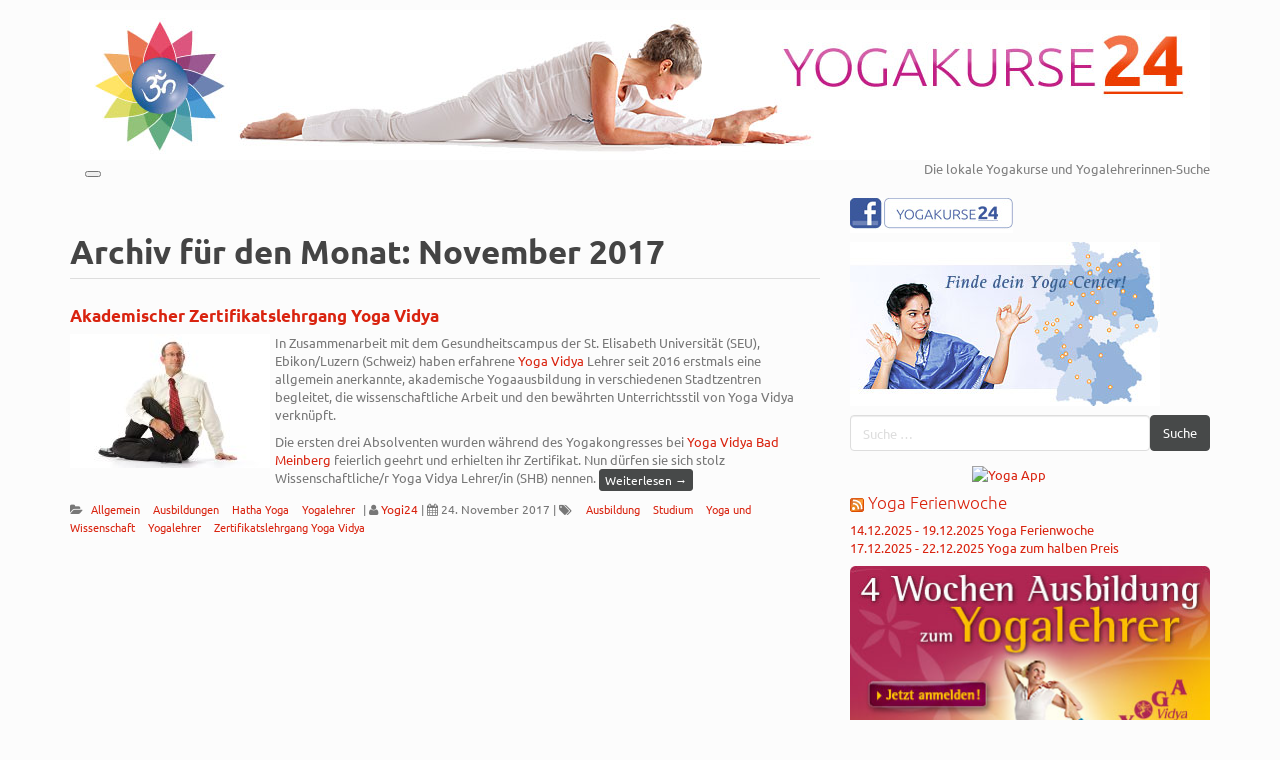

--- FILE ---
content_type: text/css
request_url: https://www.yogakurse24.de/wp-content/embed-google-fonts/noto-serif/_font.css?ver=local-2025-11
body_size: 230
content:
			@font-face {
			font-family: 'Noto Serif';
			font-style: normal;
			font-weight: 400;
			src: url("noto-serif-v21-cyrillic_cyrillic-ext_greek_greek-ext_latin_latin-ext_vietnamese-regular.eot"); /* IE9 Compat Modes */src:url("noto-serif-v21-cyrillic_cyrillic-ext_greek_greek-ext_latin_latin-ext_vietnamese-regular.eot?#iefix") format("eot"),url("noto-serif-v21-cyrillic_cyrillic-ext_greek_greek-ext_latin_latin-ext_vietnamese-regular.woff2") format("woff2"),url("noto-serif-v21-cyrillic_cyrillic-ext_greek_greek-ext_latin_latin-ext_vietnamese-regular.woff") format("woff"),url("noto-serif-v21-cyrillic_cyrillic-ext_greek_greek-ext_latin_latin-ext_vietnamese-regular.ttf") format("ttf"),url("noto-serif-v21-cyrillic_cyrillic-ext_greek_greek-ext_latin_latin-ext_vietnamese-regular.svg#Noto Serif") format("svg")			;}
						@font-face {
			font-family: 'Noto Serif';
			font-style: italic;
			font-weight: 400;
			src: url("noto-serif-v21-cyrillic_cyrillic-ext_greek_greek-ext_latin_latin-ext_vietnamese-italic.eot"); /* IE9 Compat Modes */src:url("noto-serif-v21-cyrillic_cyrillic-ext_greek_greek-ext_latin_latin-ext_vietnamese-italic.eot?#iefix") format("eot"),url("noto-serif-v21-cyrillic_cyrillic-ext_greek_greek-ext_latin_latin-ext_vietnamese-italic.woff2") format("woff2"),url("noto-serif-v21-cyrillic_cyrillic-ext_greek_greek-ext_latin_latin-ext_vietnamese-italic.woff") format("woff"),url("noto-serif-v21-cyrillic_cyrillic-ext_greek_greek-ext_latin_latin-ext_vietnamese-italic.ttf") format("ttf"),url("noto-serif-v21-cyrillic_cyrillic-ext_greek_greek-ext_latin_latin-ext_vietnamese-italic.svg#Noto Serif") format("svg")			;}
						@font-face {
			font-family: 'Noto Serif';
			font-style: normal;
			font-weight: 700;
			src: url("noto-serif-v21-cyrillic_cyrillic-ext_greek_greek-ext_latin_latin-ext_vietnamese-700.eot"); /* IE9 Compat Modes */src:url("noto-serif-v21-cyrillic_cyrillic-ext_greek_greek-ext_latin_latin-ext_vietnamese-700.eot?#iefix") format("eot"),url("noto-serif-v21-cyrillic_cyrillic-ext_greek_greek-ext_latin_latin-ext_vietnamese-700.woff2") format("woff2"),url("noto-serif-v21-cyrillic_cyrillic-ext_greek_greek-ext_latin_latin-ext_vietnamese-700.woff") format("woff"),url("noto-serif-v21-cyrillic_cyrillic-ext_greek_greek-ext_latin_latin-ext_vietnamese-700.ttf") format("ttf"),url("noto-serif-v21-cyrillic_cyrillic-ext_greek_greek-ext_latin_latin-ext_vietnamese-700.svg#Noto Serif") format("svg")			;}
						@font-face {
			font-family: 'Noto Serif';
			font-style: italic;
			font-weight: 700;
			src: url("noto-serif-v21-cyrillic_cyrillic-ext_greek_greek-ext_latin_latin-ext_vietnamese-700italic.eot"); /* IE9 Compat Modes */src:url("noto-serif-v21-cyrillic_cyrillic-ext_greek_greek-ext_latin_latin-ext_vietnamese-700italic.eot?#iefix") format("eot"),url("noto-serif-v21-cyrillic_cyrillic-ext_greek_greek-ext_latin_latin-ext_vietnamese-700italic.woff2") format("woff2"),url("noto-serif-v21-cyrillic_cyrillic-ext_greek_greek-ext_latin_latin-ext_vietnamese-700italic.woff") format("woff"),url("noto-serif-v21-cyrillic_cyrillic-ext_greek_greek-ext_latin_latin-ext_vietnamese-700italic.ttf") format("ttf"),url("noto-serif-v21-cyrillic_cyrillic-ext_greek_greek-ext_latin_latin-ext_vietnamese-700italic.svg#Noto Serif") format("svg")			;}
			

--- FILE ---
content_type: text/css
request_url: https://www.yogakurse24.de/wp-content/embed-google-fonts/ubuntu/_font.css?ver=local-2025-11
body_size: 340
content:
			@font-face {
			font-family: 'Ubuntu';
			font-style: normal;
			font-weight: 300;
			src: url("ubuntu-v20-cyrillic_cyrillic-ext_greek_greek-ext_latin_latin-ext-300.eot"); /* IE9 Compat Modes */src:url("ubuntu-v20-cyrillic_cyrillic-ext_greek_greek-ext_latin_latin-ext-300.eot?#iefix") format("eot"),url("ubuntu-v20-cyrillic_cyrillic-ext_greek_greek-ext_latin_latin-ext-300.woff2") format("woff2"),url("ubuntu-v20-cyrillic_cyrillic-ext_greek_greek-ext_latin_latin-ext-300.woff") format("woff"),url("ubuntu-v20-cyrillic_cyrillic-ext_greek_greek-ext_latin_latin-ext-300.ttf") format("ttf"),url("ubuntu-v20-cyrillic_cyrillic-ext_greek_greek-ext_latin_latin-ext-300.svg#Ubuntu") format("svg")			;}
						@font-face {
			font-family: 'Ubuntu';
			font-style: italic;
			font-weight: 300;
			src: url("ubuntu-v20-cyrillic_cyrillic-ext_greek_greek-ext_latin_latin-ext-300italic.eot"); /* IE9 Compat Modes */src:url("ubuntu-v20-cyrillic_cyrillic-ext_greek_greek-ext_latin_latin-ext-300italic.eot?#iefix") format("eot"),url("ubuntu-v20-cyrillic_cyrillic-ext_greek_greek-ext_latin_latin-ext-300italic.woff2") format("woff2"),url("ubuntu-v20-cyrillic_cyrillic-ext_greek_greek-ext_latin_latin-ext-300italic.woff") format("woff"),url("ubuntu-v20-cyrillic_cyrillic-ext_greek_greek-ext_latin_latin-ext-300italic.ttf") format("ttf"),url("ubuntu-v20-cyrillic_cyrillic-ext_greek_greek-ext_latin_latin-ext-300italic.svg#Ubuntu") format("svg")			;}
						@font-face {
			font-family: 'Ubuntu';
			font-style: normal;
			font-weight: 400;
			src: url("ubuntu-v20-cyrillic_cyrillic-ext_greek_greek-ext_latin_latin-ext-regular.eot"); /* IE9 Compat Modes */src:url("ubuntu-v20-cyrillic_cyrillic-ext_greek_greek-ext_latin_latin-ext-regular.eot?#iefix") format("eot"),url("ubuntu-v20-cyrillic_cyrillic-ext_greek_greek-ext_latin_latin-ext-regular.woff2") format("woff2"),url("ubuntu-v20-cyrillic_cyrillic-ext_greek_greek-ext_latin_latin-ext-regular.woff") format("woff"),url("ubuntu-v20-cyrillic_cyrillic-ext_greek_greek-ext_latin_latin-ext-regular.ttf") format("ttf"),url("ubuntu-v20-cyrillic_cyrillic-ext_greek_greek-ext_latin_latin-ext-regular.svg#Ubuntu") format("svg")			;}
						@font-face {
			font-family: 'Ubuntu';
			font-style: italic;
			font-weight: 400;
			src: url("ubuntu-v20-cyrillic_cyrillic-ext_greek_greek-ext_latin_latin-ext-italic.eot"); /* IE9 Compat Modes */src:url("ubuntu-v20-cyrillic_cyrillic-ext_greek_greek-ext_latin_latin-ext-italic.eot?#iefix") format("eot"),url("ubuntu-v20-cyrillic_cyrillic-ext_greek_greek-ext_latin_latin-ext-italic.woff2") format("woff2"),url("ubuntu-v20-cyrillic_cyrillic-ext_greek_greek-ext_latin_latin-ext-italic.woff") format("woff"),url("ubuntu-v20-cyrillic_cyrillic-ext_greek_greek-ext_latin_latin-ext-italic.ttf") format("ttf"),url("ubuntu-v20-cyrillic_cyrillic-ext_greek_greek-ext_latin_latin-ext-italic.svg#Ubuntu") format("svg")			;}
						@font-face {
			font-family: 'Ubuntu';
			font-style: normal;
			font-weight: 500;
			src: url("ubuntu-v20-cyrillic_cyrillic-ext_greek_greek-ext_latin_latin-ext-500.eot"); /* IE9 Compat Modes */src:url("ubuntu-v20-cyrillic_cyrillic-ext_greek_greek-ext_latin_latin-ext-500.eot?#iefix") format("eot"),url("ubuntu-v20-cyrillic_cyrillic-ext_greek_greek-ext_latin_latin-ext-500.woff2") format("woff2"),url("ubuntu-v20-cyrillic_cyrillic-ext_greek_greek-ext_latin_latin-ext-500.woff") format("woff"),url("ubuntu-v20-cyrillic_cyrillic-ext_greek_greek-ext_latin_latin-ext-500.ttf") format("ttf"),url("ubuntu-v20-cyrillic_cyrillic-ext_greek_greek-ext_latin_latin-ext-500.svg#Ubuntu") format("svg")			;}
						@font-face {
			font-family: 'Ubuntu';
			font-style: italic;
			font-weight: 500;
			src: url("ubuntu-v20-cyrillic_cyrillic-ext_greek_greek-ext_latin_latin-ext-500italic.eot"); /* IE9 Compat Modes */src:url("ubuntu-v20-cyrillic_cyrillic-ext_greek_greek-ext_latin_latin-ext-500italic.eot?#iefix") format("eot"),url("ubuntu-v20-cyrillic_cyrillic-ext_greek_greek-ext_latin_latin-ext-500italic.woff2") format("woff2"),url("ubuntu-v20-cyrillic_cyrillic-ext_greek_greek-ext_latin_latin-ext-500italic.woff") format("woff"),url("ubuntu-v20-cyrillic_cyrillic-ext_greek_greek-ext_latin_latin-ext-500italic.ttf") format("ttf"),url("ubuntu-v20-cyrillic_cyrillic-ext_greek_greek-ext_latin_latin-ext-500italic.svg#Ubuntu") format("svg")			;}
						@font-face {
			font-family: 'Ubuntu';
			font-style: normal;
			font-weight: 700;
			src: url("ubuntu-v20-cyrillic_cyrillic-ext_greek_greek-ext_latin_latin-ext-700.eot"); /* IE9 Compat Modes */src:url("ubuntu-v20-cyrillic_cyrillic-ext_greek_greek-ext_latin_latin-ext-700.eot?#iefix") format("eot"),url("ubuntu-v20-cyrillic_cyrillic-ext_greek_greek-ext_latin_latin-ext-700.woff2") format("woff2"),url("ubuntu-v20-cyrillic_cyrillic-ext_greek_greek-ext_latin_latin-ext-700.woff") format("woff"),url("ubuntu-v20-cyrillic_cyrillic-ext_greek_greek-ext_latin_latin-ext-700.ttf") format("ttf"),url("ubuntu-v20-cyrillic_cyrillic-ext_greek_greek-ext_latin_latin-ext-700.svg#Ubuntu") format("svg")			;}
						@font-face {
			font-family: 'Ubuntu';
			font-style: italic;
			font-weight: 700;
			src: url("ubuntu-v20-cyrillic_cyrillic-ext_greek_greek-ext_latin_latin-ext-700italic.eot"); /* IE9 Compat Modes */src:url("ubuntu-v20-cyrillic_cyrillic-ext_greek_greek-ext_latin_latin-ext-700italic.eot?#iefix") format("eot"),url("ubuntu-v20-cyrillic_cyrillic-ext_greek_greek-ext_latin_latin-ext-700italic.woff2") format("woff2"),url("ubuntu-v20-cyrillic_cyrillic-ext_greek_greek-ext_latin_latin-ext-700italic.woff") format("woff"),url("ubuntu-v20-cyrillic_cyrillic-ext_greek_greek-ext_latin_latin-ext-700italic.ttf") format("ttf"),url("ubuntu-v20-cyrillic_cyrillic-ext_greek_greek-ext_latin_latin-ext-700italic.svg#Ubuntu") format("svg")			;}
			